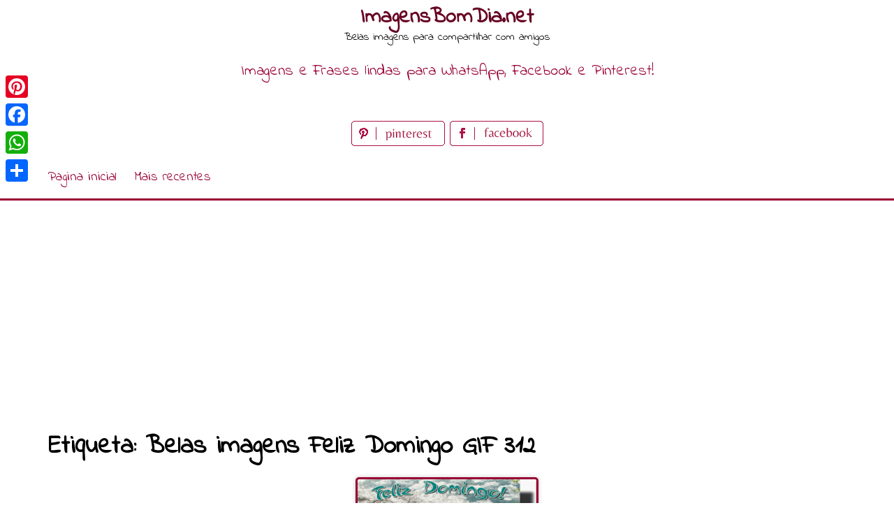

--- FILE ---
content_type: text/html; charset=utf-8
request_url: https://www.google.com/recaptcha/api2/aframe
body_size: 268
content:
<!DOCTYPE HTML><html><head><meta http-equiv="content-type" content="text/html; charset=UTF-8"></head><body><script nonce="w7JCc9Sw575Dv2tXaiKWRg">/** Anti-fraud and anti-abuse applications only. See google.com/recaptcha */ try{var clients={'sodar':'https://pagead2.googlesyndication.com/pagead/sodar?'};window.addEventListener("message",function(a){try{if(a.source===window.parent){var b=JSON.parse(a.data);var c=clients[b['id']];if(c){var d=document.createElement('img');d.src=c+b['params']+'&rc='+(localStorage.getItem("rc::a")?sessionStorage.getItem("rc::b"):"");window.document.body.appendChild(d);sessionStorage.setItem("rc::e",parseInt(sessionStorage.getItem("rc::e")||0)+1);localStorage.setItem("rc::h",'1769152540609');}}}catch(b){}});window.parent.postMessage("_grecaptcha_ready", "*");}catch(b){}</script></body></html>

--- FILE ---
content_type: text/css
request_url: https://www.imagensbomdia.net/wp-content/themes/pingraphy/style.css?ver=6.9
body_size: 9961
content:
/*
Theme Name: Pingraphy
Theme URI: https://themecountry.com/pingraphy-free/
Author: ThemeCountry Team
Author URI: http://themcountry.com/
Description: Pingraphy is a Pinterest-style WordPress theme. The theme is 100% responsive and gives you the ability to run a Pinterest-style blog as well as beautiful photography blog.
Version: 1.3.1
License: GNU General Public License v2 or later
License URI: http://www.gnu.org/licenses/gpl-2.0.html
Text Domain: pingraphy
Tags: custom-colors, custom-menu, featured-images, right-sidebar, post-formats, theme-options, four-columns

/*--------------------------------------------------------------
>>> TABLE OF CONTENTS:
----------------------------------------------------------------
1.0		Normalize
2.0		Typography
3.0		Elements
4.0		Forms
5.0 	Default Style
6.0		Header
6.1		Navigation
6.2		Primary Navigation
6.3		Secondary Navigation
7.0		Accessibility
8.0		Alignments
9.0		Clearings
10.0	Content
10.1	Content Home
10.2	Content Single
10.3	Posts and pages
10.4	Asides
10.5	Comments
11.0 	Widgets
12.0 	Infinite scroll
13.0 	Media
13.1 	Captions
13.2 	Galleries
14.0	Footer
--------------------------------------------------------------*/

/*--------------------------------------------------------------
1.0		Normalize
--------------------------------------------------------------*/


html {
	font-family: sans-serif;
	-webkit-text-size-adjust: 100%;
	-ms-text-size-adjust:     100%;
}

body {
	margin: 0;
}

article,
aside,
details,
figcaption,
figure,
footer,
header,
main,
menu,
nav,
section,
summary {
	display: block;
}

audio,
canvas,
progress,
video {
	display: inline-block;
	vertical-align: baseline;
}

audio:not([controls]) {
	display: none;
	height: 0;
}

[hidden],
template {
	display: none;
}

a {
	background-color: transparent;
}

a:active,
a:hover {
	outline: 0;
}

abbr[title] {
	border-bottom: 1px dotted;
}

b,
strong {
	font-weight: bold;
}

dfn {
	font-style: italic;
}

mark {
	background: #ff0;
	color: #000;
}

small {
	font-size: 80%;
}

sub,
sup {
	font-size: 75%;
	line-height: 0;
	position: relative;
	vertical-align: baseline;
}

sup {
	top: -0.5em;
}

sub {
	bottom: -0.25em;
}

img {
	border: 0;
}

svg:not(:root) {
	overflow: hidden;
}

figure {
	margin: 1em 40px;
    display: none;
}

hr {
	box-sizing: content-box;
	height: 0;
}

pre {
	overflow: auto;
}

code,
kbd,
pre,
samp {
	font-family: monospace, monospace;
	font-size: 1em;
}

button,
input,
optgroup,
select,
textarea {
	color: inherit;
	font: inherit;
	margin: 0;
}

button {
	overflow: visible;
}

button,
select {
	text-transform: none;
}

button,
html input[type="button"],
input[type="reset"],
input[type="submit"] {
	-webkit-appearance: button;
	cursor: pointer;
}

button[disabled],
html input[disabled] {
	cursor: default;
}

button::-moz-focus-inner,
input::-moz-focus-inner {
	border: 0;
	padding: 0;
}

input {
	line-height: normal;
}

input[type="checkbox"],
input[type="radio"] {
	box-sizing: border-box;
	padding: 0;
}

input[type="number"]::-webkit-inner-spin-button,
input[type="number"]::-webkit-outer-spin-button {
	height: auto;
}

input[type="search"] {
	-webkit-appearance: textfield;
	box-sizing: content-box;
}

input[type="search"]::-webkit-search-cancel-button,
input[type="search"]::-webkit-search-decoration {
	-webkit-appearance: none;
}

fieldset {
	border: 1px solid #c0c0c0;
	margin: 0 2px;
	padding: 0.35em 0.625em 0.75em;
}

legend {
	border: 0;
	padding: 0;
}

textarea {
	overflow: auto;
}

optgroup {
	font-weight: bold;
}

table {
	border-collapse: collapse;
	border-spacing: 0;
}

td,
th {
	padding: 0;
}

/*--------------------------------------------------------------
2.0		Typography
--------------------------------------------------------------*/
body,
button,
input,
select,
textarea {
	color: #000000;
	font-size: 14px;
	line-height: normal;
}

h1,
h2,
h3,
h4,
h5,
h6 {
	clear: both;
}

dfn,
cite,
em,
i {
	font-style: italic;
}

blockquote {
  background-image: url(images/quote-right.png);
  background-position: 97% top;
  background-repeat: no-repeat;
  margin: 0 0 20px 0;
  padding: 15px 80px 0 30px;
} 
blockquote p {
  display: inline;
}

address {
	margin: 0 0 1.5em;
}

pre {
	background: #eee;
	font-family: "Courier 10 Pitch", Courier, monospace;
	font-size: 15px;
	font-size: 0.9375rem;
	line-height: 1.6;
	margin-bottom: 1.6em;
	max-width: 100%;
	overflow: auto;
	padding: 1.6em;
}

code,
kbd,
tt,
var {
	font-family: Monaco, Consolas, "Andale Mono", "DejaVu Sans Mono", monospace;
	font-size: 14px;
	font-size: 0.9375rem;
}

abbr,
acronym {
	border-bottom: 1px dotted #666;
	cursor: help;
}

mark,
ins {
	background: #ffffff;
	text-decoration: none;
}

big {
	font-size: 125%;
}

/*--------------------------------------------------------------
3.0		Elements
--------------------------------------------------------------*/
html {
	box-sizing: border-box;
}

*,
*:before,
*:after { /* Inherit box-sizing to make it easier to change the property for components that leverage other behavior; see http://css-tricks.com/inheriting-box-sizing-probably-slightly-better-best-practice/ */
	box-sizing: inherit;
}

body {
	background: #fff; /* Fallback for when there is no custom background color defined. */
}

blockquote:before,
blockquote:after,
q:before,
q:after {
	content: "";
}

blockquote,
q {
	quotes: "" "";
}

hr {
	background-color: #ccc;
	border: 0;
	height: 1px;
	margin-bottom: 1.5em;
}

ul,
ol {
	padding: 0;
	margin: 0 0 1.5em 2em;
}

ul {
	list-style: disc;
}

ol {
	list-style: decimal;
}

li > ul,
li > ol {
	margin-bottom: 0;
	margin-left: 1.5em;
}

dt {
	font-weight: bold;
}

dd {
	margin: 0 1.5em 1.5em;
}

img {
	height: auto; /* Make sure images are scaled correctly. */
	max-width: 100%; /* Adhere to container width. */
}

table {
	margin: 0 0 1.5em;
	width: 100%;
	border: 1px solid #e9e9e9;
}

table th {
	background: #f5f5f5;
	border: 1px solid #e9e9e9;
	padding: 5px;
}
table td {
	border: 1px solid #e9e9e9;
	text-align: center;
	padding: 5px;
}

/*--------------------------------------------------------------
4.0		Forms
--------------------------------------------------------------*/
button,
input[type="button"],
input[type="reset"],
input[type="submit"] {
	border-radius: 3px;
	color: #990033;
	line-height: 1;
	background: #e5e5e5;
    border: none;
    text-transform: uppercase;
    font-size: 14px;
	padding: 10px 15px 8px;
}

button:hover,
input[type="button"]:hover,
input[type="reset"]:hover,
input[type="submit"]:hover {
	border-color: #ccc #bbb #aaa;
}

button:focus,
input[type="button"]:focus,
input[type="reset"]:focus,
input[type="submit"]:focus,
button:active,
input[type="button"]:active,
input[type="reset"]:active,
input[type="submit"]:active {
	border-color: #aaa #bbb #bbb;
}

input[type="text"],
input[type="email"],
input[type="url"],
input[type="password"],
input[type="search"],
textarea {
	color: #990033;
	border: 1px solid #ededed;
	border-radius: 3px;
}

input[type="text"]:focus,
input[type="email"]:focus,
input[type="url"]:focus,
input[type="password"]:focus,
input[type="search"]:focus,
textarea:focus {
	color: #111;
}

input[type="text"],
input[type="email"],
input[type="url"],
input[type="password"],
input[type="search"] {
	padding: 3px;
}

textarea {
	padding-left: 3px;
	width: 100%;
}
/*--------------------------------------------------------------
5.0 	Default Style
--------------------------------------------------------------*/
::-moz-selection {
    background: #FFE6EE;
    color: #313131;
}
::selection {
    background: #FFE6EE;
    color: #313131;
}

.inner {
	width: 1172px;
	margin: 0 auto;
	padding: 0 15px;
	-webkit-transition: all 0.7s ease-out;
	-moz-transition: all 0.7s ease-out;
	-ms-transition: all 0.7s ease-out;
	-o-transition: all 0.7s ease-out;
	transition: all 0.7s ease-out;
}
body {
	background: #FFFFFF;
	font-size: 19px; /* WAS 18px */
    font-family: 'Indie Flower', cursive;
}
h1, h2, h3, h4, h5, h6 {
	font-weight: bold;
	margin-bottom: 20px;
	margin-top: 20px;
	line-height: 1;
}
h1 {
	font-size: 36px;
}
h2 {
	font-size: 30px;
}
h3 {
	font-size: 18px; 
}
h4 {
	font-size: 18px;
}
h5, h6 {
	font-size: 14px;
}
p {
	margin: 0 0 20px 0;
}
a:link,
a:visited,
a:active {
	text-decoration: none;
}
a {
	color: #990033;
	text-decoration: none;
}
a:hover {
	color: #330011;
}
/*--------------------------------------------------------------
6.0		Header
--------------------------------------------------------------*/
.site-header {
	background: #ffffff;
	width: 100%;
	margin-bottom: 35px;
}
.sticky-nav {
	background: #ffffff;
	margin: 0 !important;
	position: fixed;
	top: 0;
	width: 100%;
	z-index: 500;
	-webkit-transition: all 0.7s ease-out;
	-moz-transition: all 0.7s ease-out;
	-ms-transition: all 0.7s ease-out;
	-o-transition: all 0.7s ease-out;
	transition: all 0.7s ease-out;
}
.site-header .site-title {
	text-align: center;
	margin: 10px 0 5px;
}
.site-header .site-title.logo {
	max-width: 300px;
	margin: 0 auto;
}
.site-header .site-title img {
/*	max-height: 60px; */
	display: block;
	margin: 0 auto;
}
.site-header .site-title a {
	color: #660022;
}
.site-header .section-one .inner {
	position: relative;
}
.site-header .section-one .toggle-mobile-menu {
	color: #990033;
	font-size: 22px;
	line-height: 1;
	position: absolute;
	left: 15px;
	top: 50%;
	margin-top: -10px;
}
.site-header .site-description {
	margin: 0 0 10px 0;
	text-align: center;
	font-size: 16px; /* WAS 14px */
	font-weight: normal;
}
.search-style-one {
	position: absolute;
	top: 50%;
	right: 15px;
	margin-top: -12px;
}
.search-style-one ::-webkit-input-placeholder { color: #aaa }
.search-style-one :-moz-placeholder { color: #aaa }
.search-style-one :-ms-input-placeholder { color: #aaa }
.search-row form#searchform {
    max-width: 1140px;
    margin: 0 auto;
    position: relative;
    padding: 0 15px;
}
.search-style-one a i {
    color: #990033;
    font-size: 26px;
}
.search-style-one a.overlay-close i {
	color: #ffffff;
	line-height: 50px;
}
.search-row {
    height: 60px;
    position: relative;
    width: 100%;
    z-index: 99999;
    text-align: center;
}
.search-style-one .search-row input#s {
    outline: none;
    background: none;
    border: none;
    line-height: normal;
    height: 60px;
    width: 100%;
    color: #ffffff;
    font-weight: 300;
    box-sizing: border-box;
    vertical-align: middle;
    font-size: 22px;
    float: none;
    text-indent: 0;
    padding: 12px 0;
}
.search-style-one .search-row input[placeholder] {
    color: #8b8b8b;
    text-transform: none;
}
.overlay {
    position: fixed;
    width: 100%;
    height: 60px;
    top: 0;
    left: 0px;
    background: rgba(0, 0, 0, 0.7);
    z-index: 10;
}
.blog_second .b_readings .fa {
	color: #3fc5a4;
}
.overlay .overlay-close {
    position: absolute;
    right: 0;
    top: 5px;
    overflow: hidden;
    outline: none;
    z-index: 100;
    cursor: pointer;
}
.overlay-slideleft.close {
    font-size: 14px;
    font-weight: normal;
    line-height: 1;
    color: #000;
    text-shadow: none;
    filter: alpha(opacity=20);
    opacity: 1;
}
.overlay-slideleft.close:hover,
.overlay-slideleft.close:focus {
    color: #000;
    text-decoration: none;
    cursor: pointer;
    filter: alpha(opacity=1);
    opacity: 1;
}
.overlay-slideleft {
    visibility: hidden;
    -webkit-transform: translateX(100%);
    transform: translateX(100%);
    transition: -webkit-transform 0.4s linear, visibility 0.1s;
    transition: transform 0.4s linear, visibility 0.1s;
}
.overlay-slideleft.open {
    visibility: visible;
    -webkit-transform: translateX(0%);
    transform: translateX(0%);
    transition: -webkit-transform 0.4s ease-in-out;
    transition: transform 0.4s ease-in-out;
}
.arrow-sub-menu {
	display: none;
}
.site-header .section-two {
	background: #FFFFFF;
    font-family: 'Indie Flower', cursive;
    border-bottom-style: solid;
    border-color: #990033;
}
.site-header .social-media {
	float: right;
	margin: 0;
}
.site-header .social-media h5 {
	float: left;
	margin: 0;
	padding: 20px 8px 0 8px;
}
.site-header .social-media ul {
	margin: 0;
	padding: 0;
	list-style: none;
}
.site-header .social-media ul {
	float: right;
}
.site-header .social-media ul li {
	float: left;
}
.site-header .social-media ul li a {
	padding: 16px 8px;
	display: block;
}
/*--------------------------------------------------------------
6.1		Navigation
--------------------------------------------------------------*/
/*--------------------------------------------------------------
6.2		Primary Navigation
--------------------------------------------------------------*/
.section-two .toggle-mobile-menu {
	display: block;
	padding: 10px 10px;
	display: none;
	border-bottom: 1px solid #ffffff;
}
.section-two .toggle-mobile-menu i {
	float: right;
	font-size: 30px;
	margin-top: -3px;
}
.main-navigation {
	position: absolute;
	left: 0;
	top: 100%;
	z-index: 99;
	visibility: hidden;
	-webkit-transform: translateY(-100%);
    transform: translateY(-100%);
    transition: -webkit-transform 0.4s linear, visibility 0.1s;
    transition: transform 0.4s linear, visibility 0.1s;
}
.main-navigation.main-nav-open {
	visibility: visible;
	-webkit-transform: translateY(0%);
	transform: translateY(0%);
	transition: -webkit-transform 0.4s ease-in-out;
	transition: transform 0.4s ease-in-out;
}
.main-navigation ul {
	margin: 0;
	padding: 0;
	list-style: none;
	width: 266px;
	box-shadow: 10px 0 15px -5px rgba(0, 0, 0, 0.1), -15px 0 10px -5px rgba(0, 0, 0, 0.1)
}
.main-navigation ul ul {
	box-shadow: none;
}
.main-navigation ul li {

}
.main-navigation ul li a {
	background: #ffffff;
	display: block;
	padding: 15px 20px;
}
.main-navigation ul.menu > li.current-menu-item > a,
.main-navigation ul li a:hover {
	background: #f5f5f5;
}

/*--------------------------------------------------------------
6.3		Secondary Navigation
--------------------------------------------------------------*/
.second-navigation {
	float: left;
}
.second-navigation ul {
	list-style: none;
	margin: 0;
	padding: 0;
}
.site-header .section-two nav ul li {
	position: relative;
	float: left;
	margin-right: 25px;
}
.site-header .section-two nav ul li li {
	float: none;
	margin-right: 0;
}
.site-header .section-two nav ul li a {
	color: #990033;
	display: block;
	padding: 16px 0 17px 0;
	text-decoration: none;
}
.site-header .section-two nav ul li li {
	float: none;
	position: relative;
}
.site-header .section-two nav ul ul {
	background: #f5f5f5;
	position: absolute;
	left: 0;
	min-width: 200px;
	visibility: hidden;
	-webkit-transform: translateY(20%);
    transform: translateY(20%);
    transition: -webkit-transform 0.3s linear, visibility 0.1s;
    transition: transform 0.3s linear, visibility 0.1s;
    z-index: 9;
}
.site-header .section-two nav ul li:hover ul ul {
	visibility: hidden;
	-webkit-transform: translateY(20%);
    transform: translateY(20%);
    transition: -webkit-transform 0.3s linear, visibility 0.1s;
    transition: transform 0.3s linear, visibility 0.1s;
}
.site-header .section-two nav ul ul ul {
	left: 100%;
	top: 0;
}
.site-header .section-two nav ul li li a {
	padding: 10px 15px;
}
.site-header .section-two nav ul ul li:hover ul,
.site-header .section-two nav ul li:hover ul {
	visibility: visible;
	-webkit-transform: translateY(0%);
	transform: translateY(0%);
	transition: -webkit-transform 0.3s ease-in-out;
	transition: transform 0.3s ease-in-out;
}
.site-header .section-two nav ul li.current_page_item > a:before,
.site-header .section-two nav ul li.current_page_parent > a:before,
.site-header .section-two nav ul li.current_page_ancestor > a:before,
.site-header .section-two nav ul li.current-menu-parent > a:before,
.site-header .section-two nav ul li.current-menu-item > a:before,
.site-header .section-two nav ul li li:hover > a:before,
.site-header .section-two nav ul > li > a:before {
	background-color: #660022;
	bottom: 0;
	content: "";
	height: 3px;
	left: 0;
	position: absolute;
	right: 0;
	transform: scaleX(0);
	transition: all 0.2s ease-in-out 0s;
	width: 100%;
}
.site-header .section-two nav ul li.current_page_parent > a:before,
.site-header .section-two nav ul li.current_page_item > a:before,
.site-header .section-two nav ul li.current_page_ancestor > a:before,
.site-header .section-two nav ul li.current-menu-parent > a:before,
.site-header .section-two nav ul li.current-menu-item > a:before,
.site-header .section-two nav ul li li:hover > a:before,
.site-header .section-two nav ul > li > a:hover:before {
	transform: scaleX(1);
}

/*--------------------------------------------------------------
7.0		Accessibility
--------------------------------------------------------------*/
/* Text meant only for screen readers. */
.screen-reader-text {
	clip: rect(1px, 1px, 1px, 1px);
	position: absolute !important;
	height: 1px;
	width: 1px;
	overflow: hidden;
}

.screen-reader-text:focus {
	background-color: #f1f1f1;
	border-radius: 3px;
	clip: auto !important;
	color: #21759b;
	display: block;
	font-size: 14px;
	font-size: 0.875rem;
	font-weight: bold;
	height: auto;
	left: 5px;
	line-height: normal;
	padding: 15px 23px 14px;
	text-decoration: none;
	top: 5px;
	width: auto;
	z-index: 100000; /* Above WP toolbar. */
}

/*--------------------------------------------------------------
8.0		Alignments
--------------------------------------------------------------*/
.alignleft {
	display: inline;
	float: left;
	margin-right: 1.5em;
}

.alignright {
	display: inline;
	float: right;
	margin-left: 1.5em;
}

.aligncenter {
	clear: both;
	display: block;
	margin-left: auto;
	margin-right: auto;
}
.ads-banner-block.ad-left {
	float: left;
	margin: 20px 20px 0 0;
}
.ads-banner-block.ad-right {
	float: right;
	margin: 20px 0 0 20px;
}
.ads-banner-block.ad-center {
	text-align: center;
	margin: 20px 0 20px 0;
}

/*--------------------------------------------------------------
9.0		Clearings
--------------------------------------------------------------*/
.clear:before,
.clear:after,
.entry-content:before,
.entry-content:after,
.comment-content:before,
.comment-content:after,
.site-header:before,
.site-header:after,
.site-content:before,
.site-content:after,
.site-footer:before,
.site-footer:after {
	content: "";
	display: table;
}

.clear:after,
.entry-content:after,
.comment-content:after,
.site-header:after,
.site-content:after,
.site-footer:after {
	clear: both;
}
.clearfix:after {
	visibility: hidden;
	display: block;
	font-size: 0;
	content: " ";
	clear: both;
	height: 0;
}
.clearfix {
	display: inline-block;
}
* html .clearfix {
	height: 1%;
}
.clearfix {
	display: block;
}

/*--------------------------------------------------------------
10.0	Content
--------------------------------------------------------------*/

/*--------------------------------------------------------------
10.1	Content Home
--------------------------------------------------------------*/
#masonry-container {
    margin: 0;
    padding: 0;
}
.masonry {
	-webkit-box-sizing: border-box;
	-moz-box-sizing: border-box;
	box-sizing: border-box;
	position: relative;
	margin: 0 auto;
}
.masonry:after {
  content: '';
  display: block;
  clear: both;
}
.item {
	-webkit-box-sizing: border-box;
	-moz-box-sizing: border-box;
	box-sizing: border-box;
	position: relative;
	border-radius: 5px;
	float: left;
	width: 262px;
	overflow: hidden; /* Fix for firefox and IE 10-11  */
	-webkit-column-break-inside: avoid; /* Chrome, Safari, Opera */
	page-break-inside: avoid; /* Deprecated Firefox */
	-moz-column-break-inside:avoid; /* Current Firefox */
	column-break-inside:avoid;
	break-inside: avoid; /* IE 10+ */
	break-inside: avoid-column;	
	box-shadow: 0 0 6px 0 rgba(0, 0, 0, 0.2);
	background: #ffffff;	
}
.item .thumbnail img {
	border-radius: 5px 5px 0 0;
    max-height: 300px;
}
.item.hentry {
	margin: 5px 0 30px 0px;
    border-color: #990033;
    border-style: solid;
}
.item-text {
	padding: 0 20px;
}
.item-text .entry-header {
	margin-bottom: 20px;
}
.item-text .entry-header .entry-title {
	font-size: 22px;
	margin: 17px 0 0 0;
	word-break: break-word;
}
.item-text .entry-header .entry-title a {
	color: #990033;
	word-break: break-word;
}
.item-text .entry-meta {
	font-size: 17px; /* WAS 16px */
	font-style: italic;
	color: #a0a0a0;
	margin-top: 10px;
}
.item-text .entry-meta a,
.item-text .entry-meta .post-on {
	font-style: normal;
}
.masonry .entry-footer {
	border-top: 1px solid #e9e9e9;
	padding: 15px 20px;
	color: #797979;
}
.masonry .entry-footer .entry-footer-left {
	float: left;
}
.masonry .entry-footer .entry-footer-left .like-links {
	margin-right: 10px;
}
.masonry .entry-footer .entry-footer-left .like-links .favored {
	color: #660022;
}
.masonry .entry-footer .entry-footer-right {
	float: right;
}
.masonry .entry-footer .entry-footer-right .view-links {
	margin-right: 5px;
}
.item.format-link .item-text {
	padding: 0;
}
.format-link .item-text .entry-header {
	background: #58b746;
	color: #ffffff;
	padding: 0 20px;
	text-align: center;
}
.format-link .item-text .entry-header .entry-title {
	margin: 0;
	padding: 17px 0;
	font-size: 14px;
	line-height: normal;
}
.format-link .item-text .entry-header .entry-title a {
	color: #ffffff;
}
.format-quote .item-text {
	background: #660022;
	color: #ffffff;
	padding: 17px 20px;
}
.format-quote .item-text .entry-content {
	margin: 0;
}
.format-quote .item-text a.quote-url {
	color: #ffffff;
}
.item-text .item-description {
	padding-bottom: 15px;
}
.item-text .item-description .entry-content {
	margin: 10px 0 0 0;
}
.format-link .item-text .item-description {
	padding: 0 20px 15px;
}


/*--------------------------------------------------------------
10.2	Content Single
--------------------------------------------------------------*/
.content-wrap {
	padding: 0 30px 0 30px;
    display:

}
.single article {
	line-height: 2;
}
.single article .thumbnail img {
	max-width: 90%;
	border-radius: 5px 5px 0 0;
	display: block;
    border-radius: 5px 5px 5px 5px;
}
.single .entry-header {
	padding: 20px 0 0 0;
}
.single article .entry-title {
	font-size: 18px;
	color: #990033;
}
.single article .entry-footer {
	border-top: 1px solid #e9e9e9;
}
.single #breadcrumb {
	margin-bottom: 20px;
}
.post-navigation {
	background: #ffffff;
	box-shadow: 0 0 6px 0 rgba(0, 0, 0, 0.2);
	border-radius: 5px;
	padding: 20px 30px;
	margin-bottom: 30px;
}
/*--------------------------------------------------------------
10.3	Posts and pages
--------------------------------------------------------------*/
.hentry {
	margin: 0 0 1.5em;
}
.byline,
.updated:not(.published) {
	display: none;
}
.single .byline,
.group-blog .byline {
	display: inline;
}
.page-content,
.entry-content,
.entry-summary {
	margin: 1.5em 0 0;
}
.page-links {
	clear: both;
	margin: 0 0 1.5em;
}
.content-area.content-masonry {
	background: none;
	width: 100%;
	margin-right: 0;
	box-shadow: none;
	border-radius: 0;
}
.content-masonry .site-main {
	background: none;
	box-shadow: none;
	border-radius: 0;
}
.content-area {
	float: left;
	width: 810px;
	margin-right: 30px;
	-webkit-transition: max-height 0.2s ease-out;
	-moz-transition: max-height 0.2s ease-out;
	transition: max-height 0.2s ease-out;

}
.content-area.full-width {
	width: 100%;
	margin-right: 0;
}
.page .sidebar-left .content-area,
.single .sidebar-left .content-area {
	float: right;
	margin-right: 0;
}
.page .sidebar-left .widget-area,
.single .sidebar-left .widget-area {
	float: left;
	margin-right: 30px;
}
.site-main {
	background: #ffffff;
	box-shadow: 0 0 6px 0 rgba(0, 0, 0, 0.2);
	border-radius: 5px;
	padding: 0;
	margin-bottom: 30px;
}
.archive-header h1 {
	margin-top: 0;
}
.search .page-header {
	padding: 0;
}
.error404 .page-header {
	padding: 20px 0 0;
}
.search .page-content,
.error404 .page-content {
	padding-bottom: 20px;
}
.no-results {
	background: #ffffff;
	box-shadow: 0 0 6px 0 rgba(0, 0, 0, 0.2);
	border-radius: 5px;
	padding: 30px;
}
.no-results .search-field {
	padding: 7px 15px;
	min-width: 200px;
}

.page .entry-header {
	padding: 20px 0 0 0;
}
.page #breadcrumb {
	margin-bottom: 20px;
}

.search .page-header .page-title,
.error404 .page-header .page-title,
.page article .entry-title {
    font-family: 'Indie Flower', cursive;
	font-weight: 700;
	font-size: 30px;
	color: #660022;
	margin-top: 0;
}
.page article .entry-footer {
	border-top: 1px solid #e9e9e9;
	padding: 10px 20px;
}
/*--------------------------------------------------------------
Social Sharing Button
--------------------------------------------------------------*/
.tc-social-sharing {
	float: right;
}
.tc-social-icons {
	padding: 0;
	margin: 0;
	list-style: none;
	float: right;
}
.tc-social-icons li {
	float: left;
	margin: 0 5px 0 0;
}
.tc-social-icons li:last-child {
	margin: 0;
}
.tc-social-sharing .share-on {
	margin-right: 15px;
	font-size: 14px;
	line-height: 25px;
}
.tc-social-icons li a {
	-webkit-font-smoothing: antialiased;
	-webkit-transition: background-color .2s ease-in-out;
	-moz-transition: background-color .2s ease-in-out;
	-o-transition: background-color .2s ease-in-out;
	transition: background-color .2s ease-in-out;
	-webkit-box-sizing: border-box;
	-moz-box-sizing: border-box;
	box-sizing: border-box;
	position: relative;
	font-size: 18px;
	width: 22px;
	height: 22px;
	text-align: center;
	text-decoration: none;
	line-height: 22px;
	border-radius: 5px;
	display: block;
	color: #fff;
	padding: 0;
}
.tc-social-icons li a i {
	font-size: 18px;
	line-height: 22px;
}
.tc-social-icons .facebook a {
	background-color: rgba(61, 90, 152, 0.60);
}
.tc-social-icons .twitter a {
	background-color: rgba(9, 176, 237, 0.60);
}
.tc-social-icons .googleplus a {
	background-color: rgba(209, 71, 53, 0.60)
}
.tc-social-icons .pinterest a {
	background-color: rgba(203, 33, 39, 0.60)
}
.tc-social-icons .linkedin a {
	background-color: rgba(3, 90, 135, 0.60)
}
.tc-social-icons .linkedin a i {
	margin-top: -2px;
}
.tc-social-icons .pinterest a i {
	margin-top: -1px;
}
.tc-social-icons .facebook a:hover {
	background-color: #324A7E;
}
.tc-social-icons .twitter a:hover {
	background-color: #0690C2;
}
.tc-social-icons .googleplus a:hover {
	background-color: #D14735;
}
.tc-social-icons .pinterest a:hover {
	background-color: #AD1B20;
}
.tc-social-icons .linkedin a:hover {
	background-color: #03496E;
}
.sharing-top-float .tc-social-icons {
	float: none;
}
.sharing-top-float .tc-social-icons li a i {
	font-size: 20px;
	line-height: 40px;
}
.sharing-top-float .tc-social-sharing {
	position: fixed;
	left: 0;
	top: 185px;
	width: 50px;
	padding: 5px;
	border-radius: 3px;
	background: #ffffff;
	box-shadow: 0 0 6px 0 rgba(0, 0, 0, 0.2);
}
.sharing-top-float .tc-social-sharing li {
	margin-bottom: 10px;
}
.sharing-top-float .tc-social-sharing li.share-on {
	word-wrap: break-word;
	margin-right: 0;
	font-size: 14px;
	line-height: normal;
	text-align: center;
	visibility: hidden;
	position: relative;
	height: 15px;
}
.sharing-top-float .tc-social-sharing li.share-on:after {
	visibility: visible;
	position: absolute;
	top: 0;
	left: 0;
	content: "Share:";
}
.sharing-top-float .tc-social-sharing li:last-child {
	margin-bottom: 0;
}
.sharing-top-float .tc-social-sharing a {
	text-transform: capitalize;
	text-align: center;
	width: 40px;
	height: 40px;
	line-height: 40px;
	padding: 0;
	border-radius: 50%;
}
.page .entry-footer,
.single .entry-footer {
	padding: 10px 20px;
}
.page .entry-footer .entry-meta,
.single .entry-footer .entry-meta {
	float: left;
}
.page .entry-footer .entry-meta .entry-footer-left,
.single .entry-footer .entry-meta .entry-footer-left {
	float: left;
	margin-right: 20px;
}
.page .entry-footer .entry-meta .entry-footer-right,
.single .entry-footer .entry-meta .entry-footer-right {
	float: left;
}
.single .entry-footer .entry-meta .entry-footer-right {
	margin-right: 20px;
}
.page .entry-footer .entry-meta .entry-footer-right .comments-link {
	margin-right: 10px;
}
.page .entry-footer .entry-meta .entry-footer-right .view-links {
	display: none;
}
.social-sharing-bottom {
	float: right;
	width: 300px;
}

/*--------------------------------------------------------------
10.4	Asides
--------------------------------------------------------------*/
.widget-area {
	float: right;
	width: 300px;
	-webkit-transition: max-height 0.2s ease-out;
	-moz-transition: max-height 0.2s ease-out;
	transition: max-height 0.2s ease-out;
}
/*--------------------------------------------------------------
10.5	Comments
--------------------------------------------------------------*/
.comments-area {
	width: 100%;
}
.comments-area .comment-desc {
	background: #ffffff;
	box-shadow: 0 0 6px 0 rgba(0, 0, 0, 0.2);
	border-radius: 5px;
	padding: 20px 30px;
	margin-bottom: 30px;
}
.comments-area .comment-form-wrap {
	background: #ffffff;
	box-shadow: 0 0 6px 0 rgba(0, 0, 0, 0.2);
	border-radius: 5px;
}
.comments-area h3.comment-reply-title {
	border-bottom: 1px solid #e9e9e9;
	font-size: 18px;
	line-height: normal;
	font-weight: normal;
	padding: 15px 30px 12px;
}
.comments-area form {
	padding: 0 30px;
}
.comments-area .comment-form-wrap {
	
}
.bypostauthor {
	display: block;
}
.comments-area {
	width: 100%;
}
.comment-meta .vcard img{
	float: left;
	margin-right: 30px;
	border-radius: 50%;
}
.comments-area .comment-author {
	line-height: normal;
	font-size: 18px;
	font-weight: bold;
}
.comments-area .comment-author .fn a {
	color: #333333;
	text-transform: capitalize;
}
.comments-area .comment-metadata {
	font-size: 11px;
}
.comments-area .comment-content {
	padding: 10px 0 0 136px;
}
.comments-area ol {
	list-style: none;
	margin: 0;
	padding: 0;
}
.comments-area p {
	padding-bottom: 10px;
}
.comments-area p.form-submit {
	padding-bottom: 20px;
}
.comments-area ol.comment-list li {
	border-bottom: 1px solid #e9e9e9;
	margin-bottom: 22px;
	padding-bottom: 15px;
	position: relative;
}
.comments-area ol.comment-list > li ol.children {
	border-top: 1px solid #e9e9e9;
	margin-top: 15px;
}
.comments-area ol.comment-list ol.children {
	padding-top: 20px;
	padding-left: 136px;
}
.comments-area ol.comment-list li:last-child,
.comments-area ol.comment-list li li:last-child {
	border: none;
	margin-bottom: 0;
	padding-bottom: 0;
}
.comments-area ol.comment-list li li.bypostauthor { 
	position: relative;
}
.comments-area.author-highlight ol.comment-list li li.bypostauthor {
	border-left: 7px solid rgba(255, 101, 101, 0.2);
    padding-left: 15px;
}
.comments-area .reply {
	padding-left: 136px;
	font-size: 12px;
	text-transform: uppercase;
}
.comments-area .comment-respond {

}
.comments-area .comment-respond * {
	-webkit-box-sizing: border-box;
	-moz-box-sizing: border-box;
	box-sizing: border-box;
}
.comments-area .comment-respond input[type="text"],
.comments-area .comment-respond input[type="email"],
.comments-area .comment-respond input[type="url"] {
	background: #f5f5f5;
	padding: 0 15px;
	height: 29px;
	width: 100%;
	max-width: 430px;
}
.comments-area .comment-respond textarea {
	background: #f5f5f5;
	padding: 5px 15px;
}
.comments-area .comment-respond input.submit:focus,
.comments-area .comment-respond input.submit {
	background: #e5e5e5;
	border: none;
	text-transform: uppercase;
	padding: 10px 15px 8px;
	font-size: 14px;
}
/*--------------------------------------------------------------
11.0 	Pagination
--------------------------------------------------------------*/
.post-navigation,
.pagination {
	padding-bottom: 20px;
}
.post-navigation:after,
.pagination:after {
    clear: both;
    content: " ";
    display: block;
    font-size: 0;
    height: 0;
    visibility: hidden;
}
.screen-reader-text {
	clip: rect(1px, 1px, 1px, 1px);
	height: 1px;
	overflow: hidden;
	position: absolute !important;
	width: 1px;
}
.nav-links {
	width: 100%;
	text-align: center;
}
.nav-links a,
.nav-links .dots,
.nav-links span.current {
	text-transform: uppercase;
	margin-right: 7px;
	padding: 5px 15px;
	-webkit-transition: all 0.25s linear 0s;
    -moz-transition: all 0.25s linear 0s;
    transition: all 0.25s linear 0s;
}
#load-more-wrap a {
	margin-right: 7px;
	padding: 5px 15px;
	background: #660022;
	color: #ffffff;
}
#load-more-wrap a:hover,
.nav-links span.current {
	background: #660022;
	color: #ffffff;
}
.next-prev-pagination {

}
.nav-links .nav-previous,
.nav-links .nav-next {
	width: 49%;
	float: left;
	text-align: left;
}
.nav-links .nav-next {
	float: right;
	text-align: right;
}
.post-navigation .nav-links .nav-previous a,
.post-navigation .nav-links .nav-next a {
	width: 100%;
	padding: 0;
}
.posts-navigation .nav-previous a,
.post-navigation .nav-links .nav-previous a {
	float: left;
	padding: 0;
}
.posts-navigation .nav-next a,
.paging-navigation .nav-links .nav-next a {
	float: right;
}
.nav-links span.meta-nav {
	font-size: 22px;
}
#load-more-wrap {
	width: 100%;
	text-align: center;
}
#load-more-wrap a {
	padding: 10px;
	display: block;
}
.infinite-scroll {
	width: 100%;
	margin: 50px 0;
	display: none;
}
.archive .nav-links a,
.blog .nav-links a,
.home .nav-links a {
	background: #660022;
	color: #ffffff;
}
#load-more-wrap a:hover,
.archive .nav-links span.current,
.blog .nav-links span.current,
.home .nav-links span.current,
.archive .nav-links a:hover,
.blog .nav-links a:hover,
.home .nav-links a:hover {
	background: #990033;
}

/*--------------------------------------------------------------
11.0 	breadcrumb
--------------------------------------------------------------*/
#breadcrumb > * {
	margin-top: 20px;
}
#breadcrumb a {
	font-size: 15px;
	color: #555555;
}
#breadcrumb a:hover {
	color: #660022;
}
#breadcrumb span {
	font-size: 15px;
	color: #cbcbcb;
}
/*--------------------------------------------------------------
Author Post
--------------------------------------------------------------*/
.archive-header .author-bio {
	background: #ffffff;
	width: 100%;
	margin-bottom: 20px;
	display: inline-block;
	-webkit-box-sizing: border-box;
	-moz-box-sizing: border-box;
	box-sizing: border-box;
	padding: 20px;
	line-height: 2;
}
.archive-header .author-bio .bio-avatar {
	float: left;
	width: 128px;
	margin: 0 30px 0 0;
}
.archive-header .author-bio .bio-avatar img {
	display: block;
	margin-bottom: 15px;
	border-radius: 50%;
}
.archive-header .author-bio .author-bio-desc {
	padding: 0;
	float: none;
	max-width: 100%;
}
.archive-header .author-bio .bio-name {
	font-size: 20px;
	font-weight: bold;
	position: relative;
	margin: 0;
	padding: 0 0 10px 0;
}
.author-bio {
	background: #ffffff;
	width: 100%;
	margin-bottom: 20px;
	border-radius: 5px;
	display: inline-block;
	-webkit-box-sizing: border-box;
	-moz-box-sizing: border-box;
	box-sizing: border-box;
	box-shadow: 0 0 6px 0 rgba(0, 0, 0, 0.2);
	padding: 30px;
	line-height: 2;
}
.author-bio .bio-avatar {
	float: left;
	width: 128px;
	margin: 0 30px 0 0;
}
.author-bio .bio-avatar img {
	display: block;
	margin-bottom: 15px;
	border-radius: 50%;
}
.author-bio .author-bio-desc {
	padding: 0;
	float: left;
	max-width: 590px;
}
.author-bio .bio-name {
	font-size: 20px;
	font-weight: bold;
	position: relative;
	margin: 0;
	padding: 0 0 5px 0;
}


.bio-avatar {
	float: left;
}
.bio-name, .bio-desc {
	margin: 0;
}
.bio-name {
	font-size: 16px;
	text-transform: capitalize;
	padding-bottom: 10px;
}
.bio-name a {

}
.autor-color {
	color: #81c84f;	
}
/*--------------------------------------------------------------
# Related Post
--------------------------------------------------------------*/
.related-posts {
	background: #ffffff;
	box-shadow: 0 0 6px 0 rgba(0, 0, 0, 0.2);
	border-radius: 5px;
}
.related-posts {
	margin-bottom: 30px;
}
.related-posts h3 {
	padding: 20px 30px 0;
	border-bottom: 1px solid #e9e9e9;
	font-size: 18px;
	line-height: normal;
}

.related-posts h3.title-related-posts {
	display: block;
	font-size: 18px;
	font-weight: normal;
	padding: 15px 30px 12px;
	position: relative;
	margin: 0 0 23px 0;
}
/* Grid Style */
.related-posts ul.grid {
	list-style: none;
	margin: 0;
	padding: 0 30px;
}
.related-posts ul.grid li {
    width: 170px;
    float: left;
    line-height: normal;
    margin: 0 23px 25px 0;
    padding: 0;
}
.related-posts ul.grid li a {
	font-weight: bold;
}
.related-posts ul.grid li .thumbnail {
	margin-bottom: 11px;
}
.related-posts ul.grid li img {
	border-radius: 5px;
	display: block;
}
.related-posts ul.grid li:nth-child(4n) {
	margin-right: 0;
}
.related-posts ul.grid li:nth-child(4n+1) {
	clear: left;
}
/* List Style */
.related-posts ul.list {
	list-style: none;
	margin: 0 0 0 20px;
	padding: 0 30px 30px;
}
.related-posts ul.list li {
    list-style: square outside;
    font-size: 16px;
    padding: 0 0 10px 0;
}
.related-posts ul.list li:last-child {
	padding-bottom: 0;
}
.related-posts ul.list li a {
	font-size: 14px;
}
/*--------------------------------------------------------------
11.0 	Widgets
--------------------------------------------------------------*/
.widget {
	background: #ffffff;
	box-shadow: 0 0 6px 0 rgba(0, 0, 0, 0.2);
	border-radius: 5px;
	margin: 0 0 30px 0;
	padding: 10px 0 10px 0;
    border-color: #990033;
    border-style: solid;
}
.widget h2.widget-title {
	font-size: 18px;
	line-height: normal;
	border-bottom: 1px solid #e9e9e9;
	margin: 0 0 14px 0;
	padding:  0 20px 6px;
}
.widget ul {
	margin: 0 0 0 20px;
	padding: 0 20px;
	list-style: none;
}
.widget ul li {
	margin: 0;
	padding: 0 0 12px 0;
	list-style: square outside;
}
.widget ul ul {
	margin: 12px 0 0 0;
}
.widget ul li li:last-child {
	padding-bottom: 0;
}
/* Make sure select elements fit in widgets. */
.widget select {
	max-width: 100%;
}

/* Search widget. */
.widget_search .search-form {
	padding: 0 20px;
}
.widget_search input[type="search"] {
	width: 100%;
	box-sizing: border-box;
}
.widget_search .search-submit {
	display: none;
}
/* Categories widget. */
.widget_categories {

}
/* Tagcloud widget. */
.widget_tag_cloud .tagcloud {
	padding: 0 20px;
}
.widget_tag_cloud .tagcloud a {
	display: inline-block;
	background: #e5e5e5;
	margin: 0 0 5px 0;
	padding: 5px 10px 3px;
	border-radius: 3px;
    font-size: 14px !important;
}
/* Text widget */
.widget_text .textwidget {
	padding: 0 20px;
}
/* Archive widget. */
.widget_archive > select {
	margin: 0 20px;
}
/* Menu */
.widget_nav_menu ul ul {
	margin: 12px 0 0 0;
}
.widget_nav_menu ul ul li:last-child {
	padding-bottom: 0;
}
/* Calendar widget. */
.widget_calendar #calendar_wrap {
	padding: 0 20px;
}
.widget_calendar #calendar_wrap caption {
	text-align: left;
	font-size: 18px;
	color: #660022;
	padding: 0 0 10px 0;
}
.widget_calendar #calendar_wrap table {
	border: none;
}
.widget_calendar #calendar_wrap table th,
.widget_calendar #calendar_wrap table td {
	border: none;
	background: none;
	text-align: center;
	padding: 3px;
}
.widget_calendar #calendar_wrap table td#prev a,
.widget_calendar #calendar_wrap table td#next a {
	width: 45px;
	height: 45px;
	line-height: 45px;
}
.widget_calendar #calendar_wrap table th {
	color: #a29d9b;
}
.widget_calendar #calendar_wrap table td a {
	background: #660022;
	color: #ffffff;
	border-radius: 50%;
	padding: 2px 0 0;
	display: inline-block;
	width: 23px;
	height: 23px;
	vertical-align: middle;
}
.widget_calendar #calendar_wrap table td a:hover {
	color: #ffffff;
}
.tc-popular-posts-widget ul,
.tc-category-posts-widget ul,
.tc-author-posts-widget ul,
.tc-recent-posts-widget ul {
	margin: 0;
}
.tc-popular-posts-widget ul li,
.tc-category-posts-widget ul li,
.tc-author-posts-widget ul li,
.tc-recent-posts-widget ul li {
	list-style: none;
	border-bottom: 1px solid #f5f5f5;
	margin-bottom: 15px;
}
.tc-popular-posts-widget ul li p,
.tc-category-posts-widget ul li p,
.tc-author-posts-widget ul li p,
.tc-recent-posts-widget ul li p {
	margin-bottom: 0;
}
.tc-popular-posts-widget ul li .post-data > a,
.tc-category-posts-widget ul li .post-data > a,
.tc-author-posts-widget ul li .post-data >a ,
.tc-recent-posts-widget ul li .post-data > a {
	font-weight: bold;
}
.tc-popular-posts-widget ul li:last-child,
.tc-category-posts-widget ul li:last-child,
.tc-author-posts-widget ul li:last-child,
.tc-recent-posts-widget ul li:last-child {
	border: none;
	margin: 0;
}
.tc-popular-posts-widget ul li .popular-post-meta,
.tc-category-posts-widget ul li .recent-post-meta,
.tc-author-posts-widget ul li .recent-post-meta,
.tc-recent-posts-widget ul li .recent-post-meta {
	font-size: 10px;
	color: #a0a0a0;
}
.widget ul .post-data span {
	font-size: 14px;
}
.widget.no-thumbnail ul {
	width: 100%;
	padding-left: 20px;
	list-style: square;
}
.widget.no-thumbnail ol {
	width: 100%;
	padding-left: 30px;
	list-style: decimal;
}
.widget ul .post-img {
	width: 68px;
	float: left;
	margin: 6px 20px 0 0;
}
.widget ul .post-img img {
	display: block;
}

.pingraphy_banner_300_widget {
	padding: 0;
}
.pingraphy_banner_300_widget h2.widget-title {
	padding-top: 10px;
}
.pingraphy_banner_300_widget .banner-300 img {
	display: block;
}
.banner-125 ul {
	list-style: none;
	margin: 0;
	padding: 0;
}
.banner-125 ul li {
	float: left;
	width: 50%;
	text-align: center;
	margin: 0 0 10px 0;
	list-style: none;
}
.widget .banner-125 ul li {
	border: none;
}
.widget .banner-125 ul li img {
	display: block;
	margin: 0 auto;
}

.footer-widgets {
	background: #dddddd;
	padding: 20px 0;
	border-bottom: 1px solid #dedede;
}
.footer-widgets .footer-widget {
	float: left;
	width: 320px;
	margin-right: 86px;
}
.footer-widgets .footer-column-3 {
	margin-right: 0;
}
.footer-widgets .widget {
	background: none;
	box-shadow: none;
	border-radius: 5px;
	margin: 0 0 30px 0;
	padding: 10px 0 10px 0;
}
.footer-widgets .widget h2.widget-title {
	padding: 0 0 6px;
}
.footer-widgets .widget_search .search-form,
.footer-widgets .widget ul,
.footer-widgets .widget_tag_cloud .tagcloud {
	padding: 0;
}

/*--------------------------------------------------------------
12.0 	Infinite scroll
--------------------------------------------------------------*/
/* Globally hidden elements when Infinite Scroll is supported and in use. */
.infinite-scroll .posts-navigation, /* Older / Newer Posts Navigation (always hidden) */
.infinite-scroll.neverending .site-footer { /* Theme Footer (when set to scrolling) */
	display: none;
}

/* When Infinite Scroll has reached its end we need to re-display elements that were hidden (via .neverending) before. */
.infinity-end.neverending .site-footer {
	display: block;
}

/*--------------------------------------------------------------
13.0 	Media
--------------------------------------------------------------*/
.page-content .wp-smiley,
.entry-content .wp-smiley,
.comment-content .wp-smiley {
	border: none;
	margin-bottom: 0;
	margin-top: 0;
	padding: 0;
}

/* Make sure embeds and iframes fit their containers. */
embed,
iframe,
object {
	max-width: 100%;
}

/*--------------------------------------------------------------
13.1 	Captions
--------------------------------------------------------------*/
.wp-caption {
	margin-bottom: 1.5em;
	max-width: 100%;
}

.wp-caption img[class*="wp-image-"] {
	display: block;
	margin: 0 auto;
}

.wp-caption-text {
	text-align: center;
}

.wp-caption .wp-caption-text {
	margin: 0.8075em 0;
}

/*--------------------------------------------------------------
13.2 	Galleries
--------------------------------------------------------------*/
.gallery {
	margin-bottom: 1.5em;
}

.gallery-item {
	display: inline-block;
	text-align: center;
	vertical-align: top;
	width: 100%;
}

.gallery-columns-2 .gallery-item {
	max-width: 50%;
}

.gallery-columns-3 .gallery-item {
	max-width: 33.33%;
}

.gallery-columns-4 .gallery-item {
	max-width: 25%;
}

.gallery-columns-5 .gallery-item {
	max-width: 20%;
}

.gallery-columns-6 .gallery-item {
	max-width: 16.66%;
}

.gallery-columns-7 .gallery-item {
	max-width: 14.28%;
}

.gallery-columns-8 .gallery-item {
	max-width: 12.5%;
}

.gallery-columns-9 .gallery-item {
	max-width: 11.11%;
}

.gallery-caption {
	display: block;
}
/*--------------------------------------------------------------
		Footer
--------------------------------------------------------------*/
.site-footer .site-info {
	background: #ffffff;
	padding: 15px 0;
    border-top-style: solid;
    border-color: #990033;
    font-size: 16px; /* WAS 14px */
}
.site-footer .copyright {
	float: left;
	width: 50%;
}
.site-footer .menu-footer {
	float: right;
	width: 50%;
}
.site-footer .menu ul,
.site-footer .menu-footer ul {
	margin: 0;
	padding: 0;
	list-style: none;
	float: right;
}
.site-footer .menu ul li,
.site-footer .menu-footer ul li {
	line-height: 1;
	display: inline-block;
	border-left: 1px solid #bbbbbb;
}
.site-footer .menu ul li:first-child,
.site-footer .menu-footer ul li:first-child {
	border: none;
}
.site-footer .menu ul li a,
.site-footer .menu-footer ul li a {
	padding: 0 10px;
}
.site-info .social-media {
	display: none;
	margin-bottom: 20px;
	text-align: center;
}
.site-info .social-media h5 {
	display: none;
}
.site-info .social-media ul {
	margin: 0;
	padding: 0;
	list-style: none;
}
.site-info .social-media ul li {
	display: inline-block;
}
.site-info .social-media ul li a {
	font-size: 20px;
	padding: 10px 5px;
}
.back-to-top {
	background: #660022;
    text-align: center;
    display: block;
    color: #fff;
    cursor: pointer;
    font-weight: bold;
    position: fixed;
    right: 15px;
    bottom: 10px;
    width: 40px;
    height: 40px;
    z-index: 25;
    display: block;
    -webkit-transition: all 0.25s linear 0s;
    -moz-transition: all 0.25s linear 0s;
    transition: all 0.25s linear 0s;
}
.back-to-top:hover {
	background: #990033;
	color: #ffffff;
}
.back-to-top:not(.filling) {
    opacity: 0;
    visibility: hidden;
}
.back-to-top .fa-angle-double-up {
	font-size: 22px;
	padding: 8px 0 0 0;
}
/*--------------------------------------------------------------
	Loading
--------------------------------------------------------------*/
.la-ball-spin-clockwise,
.la-ball-spin-clockwise > div {
    position: relative;
    -webkit-box-sizing: border-box;
       -moz-box-sizing: border-box;
            box-sizing: border-box;
}
.la-ball-spin-clockwise {
    display: block;
    font-size: 0;
    color: #fff;
}
.la-ball-spin-clockwise.la-dark {
    color: #797979;
}
.la-ball-spin-clockwise > div {
    display: inline-block;
    float: none;
    background-color: currentColor;
    border: 0 solid currentColor;
}
.la-ball-spin-clockwise {
    width: 32px;
    height: 32px;
}
.la-ball-spin-clockwise > div {
    position: absolute;
    top: 50%;
    left: 50%;
    width: 8px;
    height: 8px;
    margin-top: -4px;
    margin-left: -4px;
    border-radius: 100%;
    -webkit-animation: ball-spin-clockwise 1s infinite ease-in-out;
       -moz-animation: ball-spin-clockwise 1s infinite ease-in-out;
         -o-animation: ball-spin-clockwise 1s infinite ease-in-out;
            animation: ball-spin-clockwise 1s infinite ease-in-out;
}
.la-ball-spin-clockwise > div:nth-child(1) {
    top: 5%;
    left: 50%;
    -webkit-animation-delay: -.875s;
       -moz-animation-delay: -.875s;
         -o-animation-delay: -.875s;
            animation-delay: -.875s;
}
.la-ball-spin-clockwise > div:nth-child(2) {
    top: 18.1801948466%;
    left: 81.8198051534%;
    -webkit-animation-delay: -.75s;
       -moz-animation-delay: -.75s;
         -o-animation-delay: -.75s;
            animation-delay: -.75s;
}
.la-ball-spin-clockwise > div:nth-child(3) {
    top: 50%;
    left: 95%;
    -webkit-animation-delay: -.625s;
       -moz-animation-delay: -.625s;
         -o-animation-delay: -.625s;
            animation-delay: -.625s;
}
.la-ball-spin-clockwise > div:nth-child(4) {
    top: 81.8198051534%;
    left: 81.8198051534%;
    -webkit-animation-delay: -.5s;
       -moz-animation-delay: -.5s;
         -o-animation-delay: -.5s;
            animation-delay: -.5s;
}
.la-ball-spin-clockwise > div:nth-child(5) {
    top: 94.9999999966%;
    left: 50.0000000005%;
    -webkit-animation-delay: -.375s;
       -moz-animation-delay: -.375s;
         -o-animation-delay: -.375s;
            animation-delay: -.375s;
}
.la-ball-spin-clockwise > div:nth-child(6) {
    top: 81.8198046966%;
    left: 18.1801949248%;
    -webkit-animation-delay: -.25s;
       -moz-animation-delay: -.25s;
         -o-animation-delay: -.25s;
            animation-delay: -.25s;
}
.la-ball-spin-clockwise > div:nth-child(7) {
    top: 49.9999750815%;
    left: 5.0000051215%;
    -webkit-animation-delay: -.125s;
       -moz-animation-delay: -.125s;
         -o-animation-delay: -.125s;
            animation-delay: -.125s;
}
.la-ball-spin-clockwise > div:nth-child(8) {
    top: 18.179464974%;
    left: 18.1803700518%;
    -webkit-animation-delay: 0s;
       -moz-animation-delay: 0s;
         -o-animation-delay: 0s;
            animation-delay: 0s;
}
.la-ball-spin-clockwise.la-sm {
    width: 16px;
    height: 16px;
    margin: 0 auto;
}
.la-ball-spin-clockwise.la-sm > div {
    width: 4px;
    height: 4px;
    margin-top: -2px;
    margin-left: -2px;
}
.la-ball-spin-clockwise.la-2x {
    width: 64px;
    height: 64px;
    margin: 0 auto;
}
.la-ball-spin-clockwise.la-2x > div {
    width: 16px;
    height: 16px;
    margin-top: -8px;
    margin-left: -8px;
}
.la-ball-spin-clockwise.la-3x {
    width: 96px;
    height: 96px;
    margin: 0 auto;
}
.la-ball-spin-clockwise.la-3x > div {
    width: 24px;
    height: 24px;
    margin-top: -12px;
    margin-left: -12px;
}
@-webkit-keyframes ball-spin-clockwise {
    0%,
    100% {
        opacity: 1;
        -webkit-transform: scale(1);
                transform: scale(1);
    }
    20% {
        opacity: 1;
    }
    80% {
        opacity: 0;
        -webkit-transform: scale(0);
                transform: scale(0);
    }
}
@-moz-keyframes ball-spin-clockwise {
    0%,
    100% {
        opacity: 1;
        -moz-transform: scale(1);
             transform: scale(1);
    }
    20% {
        opacity: 1;
    }
    80% {
        opacity: 0;
        -moz-transform: scale(0);
             transform: scale(0);
    }
}
@-o-keyframes ball-spin-clockwise {
    0%,
    100% {
        opacity: 1;
        -o-transform: scale(1);
           transform: scale(1);
    }
    20% {
        opacity: 1;
    }
    80% {
        opacity: 0;
        -o-transform: scale(0);
           transform: scale(0);
    }
}
@keyframes ball-spin-clockwise {
    0%,
    100% {
        opacity: 1;
        -webkit-transform: scale(1);
           -moz-transform: scale(1);
             -o-transform: scale(1);
                transform: scale(1);
    }
    20% {
        opacity: 1;
    }
    80% {
        opacity: 0;
        -webkit-transform: scale(0);
           -moz-transform: scale(0);
             -o-transform: scale(0);
                transform: scale(0);
    }
}

/* BELLISSIME MODIFICHE */

/* MOTTO */

.motto {
    text-align: center;
    font-size: 22px;
    color: #990033;
    height: 87px;
    padding: 15px;
}

/* RICERCA */

.bellaricerca {
    text-align: center;
}

/* BOTTONI CONDIVIDI */

.bellicondividigruppo {

}

.bellicondividiuno {
    padding: 10px;
}

.content-area-extra {
    border-style: solid;
    border-color: #990033;
    border-radius: 5px 5px 5px 5px ;
    margin-top: 15px;
}

.site-main-extra {
   padding: 10px;
}

.hentry p img{
	display:none;
}

/* HOMEPAGE E PAGINE */

.bellissimecategorie{
    margin-top: 2em;
}

.bellissimoalbum{
    border-style: solid;
    border-color: #990033;
    border-radius: 5px 5px 5px 5px;
    width: 340px;
    margin-right: 1em;
    float: left;
    margin-bottom: 1em;
    height: 400px;
    text-align: center;
}

.bellissimoalbum:hover{
    box-shadow: 0 0 5px 2px #FFB3D9;
}

.bellissimoalbumrif{
    border-style: solid;
    border-color: #990033;
    border-radius: 5px 5px 5px 5px;
    width: 340px;
    margin-right: 1em;
    float: left;
    margin-bottom: 1em;
    height: 400px;
    text-align: center;
}

.bellissimoalbumrif:hover{
    box-shadow: 0 0 5px 2px #FFB3D9;
}

.imgg{
    height: 250px;
}

@media only screen and (max-width:701px){
div.bellissimoalbum{
    width: 100%;
    float: none;

}

@media only screen and (max-width:701px){
div.bellissimoalbum:hover{
    box-shadow: 0 0 5px 2px #FFB3D9;

}

@media only screen and (max-width:701px){
div.bellissimoalbumrif{
    width: 100%;
    float: none;

}

@media only screen and (max-width:701px){
div.bellissimoalbumrif:hover{
    box-shadow: 0 0 5px 2px #FFB3D9;

}

/* FIX PER IMMAGINI CENTRATE SU TELEFONI VISTA CAT */

@media only screen and (min-width:0px) and (max-width:700px){

#main .masonry article{
    max-width:94%;
    margin-left:3%;
    text-align:center;
}
